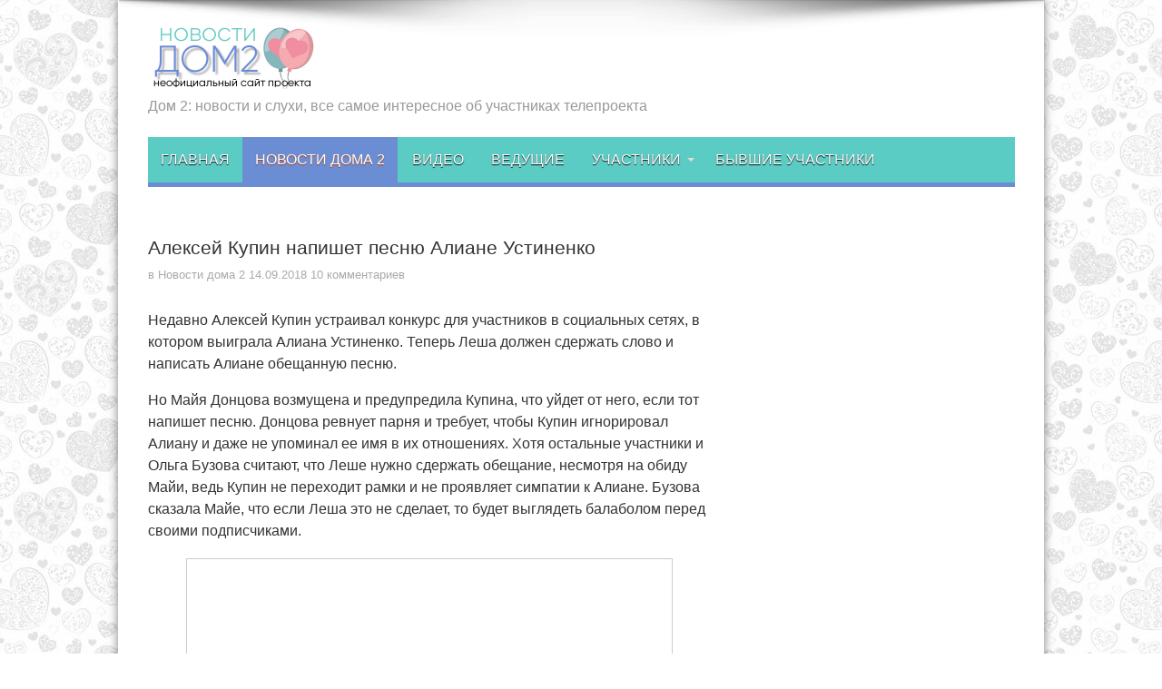

--- FILE ---
content_type: text/html; charset=utf-8
request_url: https://dom2novosti.ru/aleksej-kupin-napishet-pesnyu-aliane-ustinenko/
body_size: 9531
content:
<!DOCTYPE html>
<html lang="ru-RU" prefix="og: http://ogp.me/ns#">
<head>
  <meta charset="UTF-8">
  <link rel="profile" href="https://gmpg.org/xfn/11">
  <link rel="pingback" href="/xmlrpc.php">
  <title>Алексей Купин напишет песню Алиане Устиненко | Дом 2 Новости</title>
  <meta name="description" content="Алексею Купину нужно сдержать свое обещание и написать песню Алиане Устиненко.">
  <meta name="keywords" content="песня купина алиане">
  <link rel="canonical" href="https://dom2novosti.ru/aleksej-kupin-napishet-pesnyu-aliane-ustinenko/">
  <link rel='dns-prefetch' href='//fonts.googleapis.com'>
  <link rel='dns-prefetch' href='//s.w.org'>
  <link rel="alternate" type="application/rss+xml" title="Дом 2 Новости &raquo; Лента" href="/feed/">
  <link rel="alternate" type="application/rss+xml" title="Дом 2 Новости &raquo; Лента комментариев" href="/comments/feed/">
  <link rel="alternate" type="application/rss+xml" title="Дом 2 Новости &raquo; Лента комментариев к &laquo;Алексей Купин напишет песню Алиане Устиненко&raquo;" href="/aleksej-kupin-napishet-pesnyu-aliane-ustinenko/feed/">
  <script type="text/javascript">
                        window._wpemojiSettings = {"baseUrl":"https:\/\/s.w.org\/images\/core\/emoji\/2.3\/72x72\/","ext":".png","svgUrl":"https:\/\/s.w.org\/images\/core\/emoji\/2.3\/svg\/","svgExt":".svg","source":{"concatemoji":"http:\/\/dom2novosti.ru\/wp-includes\/js\/wp-emoji-release.min.js"}};
                        !function(a,b,c){function d(a){var b,c,d,e,f=String.fromCharCode;if(!k||!k.fillText)return!1;switch(k.clearRect(0,0,j.width,j.height),k.textBaseline="top",k.font="600 32px Arial",a){case"flag":return k.fillText(f(55356,56826,55356,56819),0,0),b=j.toDataURL(),k.clearRect(0,0,j.width,j.height),k.fillText(f(55356,56826,8203,55356,56819),0,0),c=j.toDataURL(),b!==c&&(k.clearRect(0,0,j.width,j.height),k.fillText(f(55356,57332,56128,56423,56128,56418,56128,56421,56128,56430,56128,56423,56128,56447),0,0),b=j.toDataURL(),k.clearRect(0,0,j.width,j.height),k.fillText(f(55356,57332,8203,56128,56423,8203,56128,56418,8203,56128,56421,8203,56128,56430,8203,56128,56423,8203,56128,56447),0,0),c=j.toDataURL(),b!==c);case"emoji4":return k.fillText(f(55358,56794,8205,9794,65039),0,0),d=j.toDataURL(),k.clearRect(0,0,j.width,j.height),k.fillText(f(55358,56794,8203,9794,65039),0,0),e=j.toDataURL(),d!==e}return!1}function e(a){var c=b.createElement("script");c.src=a,c.defer=c.type="text/javascript",b.getElementsByTagName("head")[0].appendChild(c)}var f,g,h,i,j=b.createElement("canvas"),k=j.getContext&&j.getContext("2d");for(i=Array("flag","emoji4"),c.supports={everything:!0,everythingExceptFlag:!0},h=0;h<i.length;h++)c.supports[i[h]]=d(i[h]),c.supports.everything=c.supports.everything&&c.supports[i[h]],"flag"!==i[h]&&(c.supports.everythingExceptFlag=c.supports.everythingExceptFlag&&c.supports[i[h]]);c.supports.everythingExceptFlag=c.supports.everythingExceptFlag&&!c.supports.flag,c.DOMReady=!1,c.readyCallback=function(){c.DOMReady=!0},c.supports.everything||(g=function(){c.readyCallback()},b.addEventListener?(b.addEventListener("DOMContentLoaded",g,!1),a.addEventListener("load",g,!1)):(a.attachEvent("onload",g),b.attachEvent("onreadystatechange",function(){"complete"===b.readyState&&c.readyCallback()})),f=c.source||{},f.concatemoji?e(f.concatemoji):f.wpemoji&&f.twemoji&&(e(f.twemoji),e(f.wpemoji)))}(window,document,window._wpemojiSettings);
  </script>
  <style type="text/css">
  img.wp-smiley,
  img.emoji {
        display: inline !important;
        border: none !important;
        box-shadow: none !important;
        height: 1em !important;
        width: 1em !important;
        margin: 0 .07em !important;
        vertical-align: -0.1em !important;
        background: none !important;
        padding: 0 !important;
  }
  </style>
  <link rel='stylesheet' id='yarppWidgetCss-css' href='/wp-content/plugins/yet-another-related-posts-plugin/style/widget.css' type='text/css' media='all'>
  <link rel='stylesheet' id='cld-font-awesome-css' href='/wp-content/plugins/comments-like-dislike/css/fontawesome/css/all.min.css' type='text/css' media='all'>
  <link rel='stylesheet' id='cld-frontend-css' href='/wp-content/plugins/comments-like-dislike/css/cld-frontend.css' type='text/css' media='all'>
  <link rel='stylesheet' id='tie-style-css' href='/wp-content/themes/Jarida-Theme/jarida/style.css' type='text/css' media='all'>
  <link rel='stylesheet' id='Oswald-css' href="https://fonts.googleapis.com/css?family=Oswald%3Aregular%2C700" type='text/css' media='all'>
  <script type='text/javascript' src='/wp-includes/js/jquery/jquery.js'></script>
  <script type='text/javascript' src='/wp-includes/js/jquery/jquery-migrate.min.js'></script>
  <script type='text/javascript'>
  /* <![CDATA[ */
  var cld_js_object = {"admin_ajax_url":"http:\/\/dom2novosti.ru\/wp-admin\/admin-ajax.php","admin_ajax_nonce":"491a0d0ee0"};
  /* ]]> */
  </script>
  <script type='text/javascript' src='/wp-content/plugins/comments-like-dislike/js/cld-frontend.js'></script>
  <link rel='https://api.w.org/' href='/wp-json/'>
  <link rel="EditURI" type="application/rsd+xml" title="RSD" href="/xmlrpc.php?rsd">
  <link rel="wlwmanifest" type="application/wlwmanifest+xml" href="/wp-includes/wlwmanifest.xml">
  <link rel='prev' title='Ольга Бузова: &#171;Это особенная обложка и съемка для меня&#187;' href='/olga-buzova-eto-osobennaya-oblozhka-i-semka-dlya-menya/'>
  <link rel='next' title='Алена Рапунцель отдыхает с мамой на море' href='/alena-rapuncel-otdyxaet-s-mamoj-na-more/'>
  <link rel='shortlink' href='/?p=203071'>
  <link rel="alternate" type="application/json+oembed" href="/wp-json/oembed/1.0/embed?url=http%3A%2F%2Fdom2novosti.ru%2Faleksej-kupin-napishet-pesnyu-aliane-ustinenko%2F">
  <link rel="alternate" type="text/xml+oembed" href="/wp-json/oembed/1.0/embed?url=http%3A%2F%2Fdom2novosti.ru%2Faleksej-kupin-napishet-pesnyu-aliane-ustinenko%2F&#038;format=xml">
  <style>
  a.cld-like-dislike-trigger {color: #ed6f88;}
  </style>
  <script type="text/javascript">
  /******************************************************************************
  ***   COPY PROTECTED BY http://chetangole.com/blog/wp-copyprotect/   version 3.1.0 ****
  ******************************************************************************/
  function disableSelection(target){
  if (typeof target.onselectstart!="undefined") //For IE 
        target.onselectstart=function(){return false}
  else if (typeof target.style.MozUserSelect!="undefined") //For Firefox
        target.style.MozUserSelect="none"
  else //All other route (For Opera)
        target.onmousedown=function(){return false}
  target.style.cursor = "default"
  }
  </script>
  <link rel="shortcut icon" href="/wp-content/uploads/2016/11/favicon.ico" title="Favicon">
  <meta http-equiv="X-UA-Compatible" content="IE=edge,chrome=1">
  <meta name="viewport" content="width=device-width, initial-scale=1">
  <style type="text/css" media="screen">

  body{
  background-image: url('/wp-content/uploads/2018/01/fon.jpg') !important; 
  }

  body{
        font-family: Arial, Helvetica, sans-serif;
        font-size : 15px !important;
  }

  .logo span{
        font-family: Arial, Helvetica, sans-serif;
        color :#999999 !important;
        font-size : 16px !important;
  }

  #main-nav, #main-nav ul li a{
        font-family: Arial, Helvetica, sans-serif;
        font-size : 16px !important;
  }

  .page-title{
        font-family: Arial, Helvetica, sans-serif;
        font-size : 21px !important;
  }

  .post-title{
        font-family: Arial, Helvetica, sans-serif;
        font-size : 21px !important;
  }

  p.post-meta, p.post-meta a{
        font-size : 13px !important;
  }

  .widget-top h4, .widget-top h4 a{
        font-family: Arial, Helvetica, sans-serif;
        color :#6a8dd4 !important;
  }
  a:hover {
                text-decoration: underline;}
  ::-moz-selection { background: #92adec;}
  ::selection { background: #92adec; }
  .top-nav, .top-nav ul ul {background-color:#5e7ab8;}
  #main-nav, #main-nav ul ul, #main-nav ul li.mega-menu .mega-menu-block {background-color:#5bccc4 !important;;}
  #main-nav ul li a , #main-nav ul ul a , #main-nav ul.sub-menu a {
        color: #ffffff !important;      }
  #main-nav ul li.current-menu-item a  {
        color: #ffffff !important;      }
  #main-nav ul li {
        border-color: #5bccc4;
  }
  #main-nav ul ul li, #main-nav ul ul li:first-child {
        border-top-color: #5bccc4;
  }
  #main-nav ul li a {
        border-left-color: #5bccc4;
  }
  #main-nav ul ul li, #main-nav ul ul li:first-child {
        border-bottom-color: #5bccc4;
  }

  body.single .post .entry a, body.page .post .entry a {
        color: #5076cf; }
  body.single .post .entry a:hover, body.page .post .entry a:hover {
        color: #5076cf; text-decoration: underline;}
  footer , .footer-bottom{background:#5bccc4     ;}


  </style>
  <style type="text/css">
  .cwp-li {overflow: hidden;}.cwp-avatar {float: left;margin-top: .2em;margin-right: 1em;}.cwp-avatar.rounded .avatar{border-radius:50%;}.cwp-avatar.square .avatar{border-radius:0;}.cwp-comment-excerpt {display: block;color:#787878;}
  </style>
  <style type="text/css" id="wp-custom-css">
                        /*
  Здесь можно добавить ваши CSS-стили.

  Нажмите на значок помощи выше, чтобы узнать больше.
  */
  </style>
  <style>

  .smaliki img{
        cursor:pointer;
  }
  </style>
  <style>
  .Dom2_300_600 { width: 300px; height: 250px; }
  @media(min-width: 500px) { .Dom2_300_600 { width: 336px; height: 280px; } }
  @media(min-width: 800px) { .Dom2_300_600 { width: 300px; height: 600px; } }
  </style>
</head>
<body id="top" class="post-template-default single single-post postid-203071 single-format-standard">
  <div class="background-cover"></div>
  <div class="wrapper layout-2c">
    <div class="container">
      <header id="theme-header">
        <div class="header-content fade-in animated1">
          <div class="logo">
            <h2><a title="Дом 2 Новости" href="/"><img src="/wp-content/uploads/2017/01/proektt.png" alt="Дом 2 Новости"><strong>Дом 2 Новости</strong></a></h2><span>Дом 2: новости и слухи, все самое интересное об участниках телепроекта</span>
          </div>
          <div class="clear"></div>
        </div>
        <nav id="main-nav" class="fade-in animated2">
          <div class="container">
            <div class="main-menu">
              <ul id="menu-glavnoe" class="menu">
                <li id="menu-item-123726" class="menu-item menu-item-type-custom menu-item-object-custom menu-item-home">
                  <a href="/">Главная</a>
                </li>
                <li id="menu-item-123723" class="menu-item menu-item-type-taxonomy menu-item-object-category current-post-ancestor current-menu-parent current-post-parent">
                  <a href="/category/novosti-doma2/">Новости дома 2</a>
                </li>
                <li id="menu-item-123721" class="menu-item menu-item-type-taxonomy menu-item-object-category">
                  <a href="/category/video-dom2/">Видео</a>
                </li>
                <li id="menu-item-123720" class="menu-item menu-item-type-taxonomy menu-item-object-category">
                  <a href="/category/dom2-vedushie/">Ведущие</a>
                </li>
                <li id="menu-item-123725" class="menu-item menu-item-type-taxonomy menu-item-object-category menu-item-has-children">
                  <a href="/category/uchastniki-doma2/">Участники</a>
                  <ul class="sub-menu">
                    <li id="menu-item-123722" class="menu-item menu-item-type-taxonomy menu-item-object-category">
                      <a href="/category/mashiny-uchastnikov-dom2/">Машины участников</a>
                    </li>
                    <li id="menu-item-123724" class="menu-item menu-item-type-taxonomy menu-item-object-category">
                      <a href="/category/rodstnenniki-uchastnikov-doma2/">Родственники участников</a>
                    </li>
                  </ul>
                </li>
                <li id="menu-item-123719" class="menu-item menu-item-type-taxonomy menu-item-object-category">
                  <a href="/category/byvshie-uchastniki-doma2-segodnya/">Бывшие участники</a>
                </li>
              </ul>
            </div>
          </div>
        </nav>
      </header>
      <div id="main-content" class="container fade-in animated3">
        <div class="content-wrap">
          <div class="content">
            <article id="the-post" class="post-listing post-203071 post type-post status-publish format-standard has-post-thumbnail hentry category-novosti-doma2 tag-novosti">
              <div class="post-inner">
                <h1 class="name post-title entry-title" itemprop="itemReviewed" itemscope itemtype="http://schema.org/Thing"><span itemprop="name">Алексей Купин напишет песню Алиане Устиненко</span></h1>
                <p class="post-meta"><span class="post-cats">в <a href="/category/novosti-doma2/" rel="category tag">Новости дома 2</a></span> <span class="tie-date">14.09.2018</span> <span class="post-comments"><a href="/aleksej-kupin-napishet-pesnyu-aliane-ustinenko/#comments">10 комментариев</a></span></p>
                <div class="clear"></div>
                <div class="entry">
                  <p><span id="more-203071"></span></p>
                  <p>Недавно Алексей Купин устраивал конкурс для участников в социальных сетях, в котором выиграла Алиана Устиненко. Теперь Леша должен сдержать слово и написать Алиане обещанную песню.</p>
                  <p>Но Майя Донцова возмущена и предупредила Купина, что уйдет от него, если тот напишет песню. Донцова ревнует парня и требует, чтобы Купин игнорировал Алиану и даже не упоминал ее имя в их отношениях. Хотя остальные участники и Ольга Бузова считают, что Леше нужно сдержать обещание, несмотря на обиду Майи, ведь Купин не переходит рамки и не проявляет симпатии к Алиане. Бузова сказала Майе, что если Леша это не сделает, то будет выглядеть балаболом перед своими подписчиками.</p>
                  <p><a href="/wp-content/uploads/2018/09/kupin-napishet-pesnyu.jpg"><img src="/wp-content/uploads/2018/09/kupin-napishet-pesnyu.jpg" alt="Купин напишет песню" width="526" height="529" class="aligncenter size-full wp-image-203072" srcset="/wp-content/uploads/2018/09/kupin-napishet-pesnyu.jpg 526w, /wp-content/uploads/2018/09/kupin-napishet-pesnyu-150x150.jpg 150w, /wp-content/uploads/2018/09/kupin-napishet-pesnyu-298x300.jpg 298w, /wp-content/uploads/2018/09/kupin-napishet-pesnyu-70x70.jpg 70w" sizes="(max-width: 526px) 100vw, 526px"></a></p>
                  <p style="text-align: center;"><ins class="adsbygoogle" style="display:inline-block;width:300px;height:250px" data-ad-client="ca-pub-5179949155710996" data-ad-slot="5352588371"></ins> 
                  <script>


                  (adsbygoogle = window.adsbygoogle || []).push({});
                  </script></p>
                  <div class='yarpp-related'>
                    <p>Похожие записи:</p>
                    <ul>
                      <li>
                        <a href="/aleksej-kupin-sdelal-predlozhenie-maje-doncovoj/" rel="bookmark" title="Алексей Купин сделал предложение Майе Донцовой">Алексей Купин сделал предложение Майе Донцовой</a>
                      </li>
                      <li>
                        <a href="/aleksej-kupin-byli-s-majej-v-taktilnom-zooparke/" rel="bookmark" title="Алексей Купин: &#171;Были с Майей в тактильном зоопарке&#187;">Алексей Купин: &#171;Были с Майей в тактильном зоопарке&#187;</a>
                      </li>
                      <li>
                        <a href="/aleksej-kupin-i-majya-doncova-zapisali-pesnyu/" rel="bookmark" title="Алексей Купин и Майя Донцова записали песню">Алексей Купин и Майя Донцова записали песню</a>
                      </li>
                      <li>
                        <a href="/aleksej-kupin-perepisyvaetsya-s-alianoj-ustinenko/" rel="bookmark" title="Алексей Купин переписывается с Алианой Устиненко">Алексей Купин переписывается с Алианой Устиненко</a>
                      </li>
                      <li>
                        <a href="/aleksej-kupin-opravdalsya-za-perepisku-s-alianoj-ustinenko/" rel="bookmark" title="Алексей Купин оправдался за переписку с Алианой Устиненко">Алексей Купин оправдался за переписку с Алианой Устиненко</a>
                      </li>
                    </ul>
                  </div>
                </div><span style="display:none"><a href="/tag/novosti/" rel="tag">новости</a></span> <span style="display:none" class="updated">2018-09-14</span>
                <div style="display:none" class="vcard author" itemprop="author" itemscope itemtype="http://schema.org/Person">
                  <strong class="fn" itemprop="name"><a href="/author/admin/" title="Записи admin" rel="author">admin</a></strong>
                </div>
              </div>
            </article>
            <div class="post-navigation">
              <div class="post-previous">
                <a href="/olga-buzova-eto-osobennaya-oblozhka-i-semka-dlya-menya/" rel="prev"><span>Предыдущий</span> Ольга Бузова: &#171;Это особенная обложка и съемка для меня&#187;</a>
              </div>
              <div class="post-next">
                <a href="/alena-rapuncel-otdyxaet-s-mamoj-na-more/" rel="next"><span>Следующий</span> Алена Рапунцель отдыхает с мамой на море</a>
              </div>
            </div>
            <div id="comments">
              <h3 id="comments-title">10 комментариев</h3>
              <ol class="commentlist">
                <li id="comment-420549">
                  <div class="comment even thread-even depth-1 comment-wrap">
                    <div class="comment-avatar"></div>
                    <div class="author-comment">
                      <cite class="fn">Ева</cite>
                      <div class="comment-meta commentmetadata">
                        <a href="/aleksej-kupin-napishet-pesnyu-aliane-ustinenko/#comment-420549">14.09.2018 at 15:20</a>
                      </div>
                    </div>
                    <div class="clear"></div>
                    <div class="comment-content">
                      <p>Ну прям и жнец и гребЭц и на дуде игрец! Батюшки!!!! Какие таланты в Поддоне!!!! Ну надо же!!!! Посмотримсссс&#8230; Пусть Давайка побесится!</p>
                      <div class="cld-like-dislike-wrap cld-template-2">
                        <div class="cld-like-wrap cld-common-wrap">
                          <a href="javascript:void(0);" class="cld-like-trigger cld-like-dislike-trigger" title="Нравится" data-comment-id="420549" data-trigger-type="like" data-restriction="cookie" data-user-ip="54.165.59.7" data-ip-check="0"><i class="fas fa-heart"></i></a> <span class="cld-like-count-wrap cld-count-wrap">7</span>
                        </div>
                      </div>
                    </div>
                    <div class="reply"></div>
                  </div>
                </li>
                <li id="comment-420551">
                  <div class="comment odd alt thread-odd thread-alt depth-1 comment-wrap">
                    <div class="comment-avatar"></div>
                    <div class="author-comment">
                      <cite class="fn">ТаняT</cite>
                      <div class="comment-meta commentmetadata">
                        <a href="/aleksej-kupin-napishet-pesnyu-aliane-ustinenko/#comment-420551">14.09.2018 at 15:31</a>
                      </div>
                    </div>
                    <div class="clear"></div>
                    <div class="comment-content">
                      <p>Ну кому этот Купин нравится? Меня тошнит от его смазливости. А мужской красоты &#8212; ни капли.</p>
                      <div class="cld-like-dislike-wrap cld-template-2">
                        <div class="cld-like-wrap cld-common-wrap">
                          <a href="javascript:void(0);" class="cld-like-trigger cld-like-dislike-trigger" title="Нравится" data-comment-id="420551" data-trigger-type="like" data-restriction="cookie" data-user-ip="54.165.59.7" data-ip-check="0"><i class="fas fa-heart"></i></a> <span class="cld-like-count-wrap cld-count-wrap">11</span>
                        </div>
                      </div>
                    </div>
                    <div class="reply"></div>
                  </div>
                </li>
                <li id="comment-420553">
                  <div class="comment even thread-even depth-1 comment-wrap">
                    <div class="comment-avatar"></div>
                    <div class="author-comment">
                      <cite class="fn">Mila</cite>
                      <div class="comment-meta commentmetadata">
                        <a href="/aleksej-kupin-napishet-pesnyu-aliane-ustinenko/#comment-420553">14.09.2018 at 16:00</a>
                      </div>
                    </div>
                    <div class="clear"></div>
                    <div class="comment-content">
                      <p>До чего же давайка страшная с накачанными губами. &#8230;Неужели она себя в зеркало не видит ? Расквасит их и сидит как Марфуша. Пошла бы лучше в спортзал, хоть бы ноги да попу подкачала, а то плоская, как доска.</p>
                      <div class="cld-like-dislike-wrap cld-template-2">
                        <div class="cld-like-wrap cld-common-wrap">
                          <a href="javascript:void(0);" class="cld-like-trigger cld-like-dislike-trigger" title="Нравится" data-comment-id="420553" data-trigger-type="like" data-restriction="cookie" data-user-ip="54.165.59.7" data-ip-check="0"><i class="fas fa-heart"></i></a> <span class="cld-like-count-wrap cld-count-wrap">8</span>
                        </div>
                      </div>
                    </div>
                    <div class="reply"></div>
                  </div>
                  <ul class="children">
                    <li id="comment-420615">
                      <div class="comment odd alt depth-2 comment-wrap">
                        <div class="comment-avatar"></div>
                        <div class="author-comment">
                          <cite class="fn">ЛЕНА</cite>
                          <div class="comment-meta commentmetadata">
                            <a href="/aleksej-kupin-napishet-pesnyu-aliane-ustinenko/#comment-420615">14.09.2018 at 20:36</a>
                          </div>
                        </div>
                        <div class="clear"></div>
                        <div class="comment-content">
                          <p>Да, страшна Майка, как кошмарный сон. Рожа с кулачок, глазки маленькие черненькие, как у землеройки и губищи, вывороченные наизнанку. Никуда не годная девка, а все ерепенится, строит из себя незнамо кого&#8230;..</p>
                          <div class="cld-like-dislike-wrap cld-template-2">
                            <div class="cld-like-wrap cld-common-wrap">
                              <a href="javascript:void(0);" class="cld-like-trigger cld-like-dislike-trigger" title="Нравится" data-comment-id="420615" data-trigger-type="like" data-restriction="cookie" data-user-ip="54.165.59.7" data-ip-check="0"><i class="fas fa-heart"></i></a> <span class="cld-like-count-wrap cld-count-wrap">3</span>
                            </div>
                          </div>
                        </div>
                        <div class="reply"></div>
                      </div>
                    </li>
                  </ul>
                </li>
                <li id="comment-420560">
                  <div class="comment even thread-odd thread-alt depth-1 comment-wrap">
                    <div class="comment-avatar"></div>
                    <div class="author-comment">
                      <cite class="fn">Katenok</cite>
                      <div class="comment-meta commentmetadata">
                        <a href="/aleksej-kupin-napishet-pesnyu-aliane-ustinenko/#comment-420560">14.09.2018 at 16:08</a>
                      </div>
                    </div>
                    <div class="clear"></div>
                    <div class="comment-content">
                      <p>Ну прям шоу. «»»»Построй свою лубоф!!!»»»очередной спектакль.</p>
                      <div class="cld-like-dislike-wrap cld-template-2">
                        <div class="cld-like-wrap cld-common-wrap">
                          <a href="javascript:void(0);" class="cld-like-trigger cld-like-dislike-trigger" title="Нравится" data-comment-id="420560" data-trigger-type="like" data-restriction="cookie" data-user-ip="54.165.59.7" data-ip-check="0"><i class="fas fa-heart"></i></a> <span class="cld-like-count-wrap cld-count-wrap"></span>
                        </div>
                      </div>
                    </div>
                    <div class="reply"></div>
                  </div>
                </li>
                <li id="comment-420562">
                  <div class="comment odd alt thread-even depth-1 comment-wrap">
                    <div class="comment-avatar"></div>
                    <div class="author-comment">
                      <cite class="fn">Lisa</cite>
                      <div class="comment-meta commentmetadata">
                        <a href="/aleksej-kupin-napishet-pesnyu-aliane-ustinenko/#comment-420562">14.09.2018 at 16:21</a>
                      </div>
                    </div>
                    <div class="clear"></div>
                    <div class="comment-content">
                      <p>&#8230;орги рулял))) Алихамка выйграла конкурс&#8230;</p>
                      <div class="cld-like-dislike-wrap cld-template-2">
                        <div class="cld-like-wrap cld-common-wrap">
                          <a href="javascript:void(0);" class="cld-like-trigger cld-like-dislike-trigger" title="Нравится" data-comment-id="420562" data-trigger-type="like" data-restriction="cookie" data-user-ip="54.165.59.7" data-ip-check="0"><i class="fas fa-heart"></i></a> <span class="cld-like-count-wrap cld-count-wrap"></span>
                        </div>
                      </div>
                    </div>
                    <div class="reply"></div>
                  </div>
                </li>
                <li id="comment-420577">
                  <div class="comment even thread-odd thread-alt depth-1 comment-wrap">
                    <div class="comment-avatar"></div>
                    <div class="author-comment">
                      <cite class="fn">Виола</cite>
                      <div class="comment-meta commentmetadata">
                        <a href="/aleksej-kupin-napishet-pesnyu-aliane-ustinenko/#comment-420577">14.09.2018 at 17:15</a>
                      </div>
                    </div>
                    <div class="clear"></div>
                    <div class="comment-content">
                      <p>Композитор и поэт-песенник Алекссей Поддонович Купин?)) Ну-ну,твори,а мы поржем)</p>
                      <div class="cld-like-dislike-wrap cld-template-2">
                        <div class="cld-like-wrap cld-common-wrap">
                          <a href="javascript:void(0);" class="cld-like-trigger cld-like-dislike-trigger" title="Нравится" data-comment-id="420577" data-trigger-type="like" data-restriction="cookie" data-user-ip="54.165.59.7" data-ip-check="0"><i class="fas fa-heart"></i></a> <span class="cld-like-count-wrap cld-count-wrap">6</span>
                        </div>
                      </div>
                    </div>
                    <div class="reply"></div>
                  </div>
                </li>
                <li id="comment-420609">
                  <div class="comment odd alt thread-even depth-1 comment-wrap">
                    <div class="comment-avatar"></div>
                    <div class="author-comment">
                      <cite class="fn">ROSTOVA NATA</cite>
                      <div class="comment-meta commentmetadata">
                        <a href="/aleksej-kupin-napishet-pesnyu-aliane-ustinenko/#comment-420609">14.09.2018 at 20:21</a>
                      </div>
                    </div>
                    <div class="clear"></div>
                    <div class="comment-content">
                      <p>Хорош парень, не для Майки цветет!!!</p>
                      <div class="cld-like-dislike-wrap cld-template-2">
                        <div class="cld-like-wrap cld-common-wrap">
                          <a href="javascript:void(0);" class="cld-like-trigger cld-like-dislike-trigger" title="Нравится" data-comment-id="420609" data-trigger-type="like" data-restriction="cookie" data-user-ip="54.165.59.7" data-ip-check="0"><i class="fas fa-heart"></i></a> <span class="cld-like-count-wrap cld-count-wrap">1</span>
                        </div>
                      </div>
                    </div>
                    <div class="reply"></div>
                  </div>
                </li>
                <li id="comment-420613">
                  <div class="comment even thread-odd thread-alt depth-1 comment-wrap">
                    <div class="comment-avatar"></div>
                    <div class="author-comment">
                      <cite class="fn">тсятся</cite>
                      <div class="comment-meta commentmetadata">
                        <a href="/aleksej-kupin-napishet-pesnyu-aliane-ustinenko/#comment-420613">14.09.2018 at 20:31</a>
                      </div>
                    </div>
                    <div class="clear"></div>
                    <div class="comment-content">
                      <p>губы у майке- пиздец! Выставит на метр вперёд, чисто утка. Бедный Купин. Приходится .</p>
                      <div class="cld-like-dislike-wrap cld-template-2">
                        <div class="cld-like-wrap cld-common-wrap">
                          <a href="javascript:void(0);" class="cld-like-trigger cld-like-dislike-trigger" title="Нравится" data-comment-id="420613" data-trigger-type="like" data-restriction="cookie" data-user-ip="54.165.59.7" data-ip-check="0"><i class="fas fa-heart"></i></a> <span class="cld-like-count-wrap cld-count-wrap">3</span>
                        </div>
                      </div>
                    </div>
                    <div class="reply"></div>
                  </div>
                </li>
                <li id="comment-420724">
                  <div class="comment odd alt thread-even depth-1 comment-wrap">
                    <div class="comment-avatar"></div>
                    <div class="author-comment">
                      <cite class="fn">Совесть</cite>
                      <div class="comment-meta commentmetadata">
                        <a href="/aleksej-kupin-napishet-pesnyu-aliane-ustinenko/#comment-420724">15.09.2018 at 14:29</a>
                      </div>
                    </div>
                    <div class="clear"></div>
                    <div class="comment-content">
                      <p>Песня будет называться&#8230;Много половин&#8230;Всех не перетр*хаешь.</p>
                      <div class="cld-like-dislike-wrap cld-template-2">
                        <div class="cld-like-wrap cld-common-wrap">
                          <a href="javascript:void(0);" class="cld-like-trigger cld-like-dislike-trigger" title="Нравится" data-comment-id="420724" data-trigger-type="like" data-restriction="cookie" data-user-ip="54.165.59.7" data-ip-check="0"><i class="fas fa-heart"></i></a> <span class="cld-like-count-wrap cld-count-wrap">2</span>
                        </div>
                      </div>
                    </div>
                    <div class="reply"></div>
                  </div>
                </li>
              </ol>
              <script type="text/javascript">
              jQuery(document).ready(function ($) {
              $(document).on('click', '.smaliki img',function(){
              if ( $('#comment').val().length < 1 || $('#comment').val().charAt($('#comment').val().length - 1) ==" ") {    
                $('#comment').val($('#comment').val()+$(this).next().text()+' ').focus();
                return
              }

              $('#comment').val($('#comment').val()+' '+$(this).next().text()+' ').focus();

              });
              });
              </script>
            </div>
          </div>
        </div>
        <aside class="sidebar">
          <div id="adswidget1-quick-adsense" class="widget lambda_5">
            <ins class="adsbygoogle Dom2_300_600" style="display:inline-block" data-ad-client="ca-pub-5179949155710996" data-ad-slot="5568245173"></ins> 
            <script>


            (adsbygoogle = window.adsbygoogle || []).push({});
            </script>
          </div>
          <div id="cwp-widget-4" class="widget widget_recent_comments comments_widget_plus">
            <div class="widget-top">
              <h4>Свежие комментарии</h4>
              <div class="stripe-line"></div>
            </div>
            <div class="widget-container">
              <ul class="cwp-ul">
                <li class="recentcomments cwp-li"><span class="cwp-comment-title"><span class="comment-author-link cwp-author-link">Положительная</span> <span class="cwp-on-text">on</span> <a class="comment-link cwp-comment-link" href="/daniil-saxnov-kak-dumaete-rasstroitsya-chto-tut-ne-101-roza/#comment-432229">Даниил Сахнов: &#171;Как думаете, расстроится, что тут не 101 роза?&#187;</a></span></li>
                <li class="recentcomments cwp-li"><span class="cwp-comment-title"><span class="comment-author-link cwp-author-link">Виола</span> <span class="cwp-on-text">on</span> <a class="comment-link cwp-comment-link" href="/oksana-ryaska-xochet-ujti-s-doma-2/#comment-432228">Оксана Ряска хочет уйти с Дома 2</a></span></li>
                <li class="recentcomments cwp-li"><span class="cwp-comment-title"><span class="comment-author-link cwp-author-link">Положительная</span> <span class="cwp-on-text">on</span> <a class="comment-link cwp-comment-link" href="/ilya-yabbarov-borshhevki-ne-pomrite-ot-zlosti/#comment-432227">Илья Яббаров: &#171;Борщевки, не помрите от злости&#187;</a></span></li>
                <li class="recentcomments cwp-li"><span class="cwp-comment-title"><span class="comment-author-link cwp-author-link">Виола</span> <span class="cwp-on-text">on</span> <a class="comment-link cwp-comment-link" href="/ilya-yabbarov-borshhevki-ne-pomrite-ot-zlosti/#comment-432226">Илья Яббаров: &#171;Борщевки, не помрите от злости&#187;</a></span></li>
                <li class="recentcomments cwp-li"><span class="cwp-comment-title"><span class="comment-author-link cwp-author-link">Виола</span> <span class="cwp-on-text">on</span> <a class="comment-link cwp-comment-link" href="/olga-buzova-cherez-neskolko-chasov-u-menya-samolet/#comment-432224">Ольга Бузова: &#171;Через несколько часов у меня самолет&#187;</a></span></li>
                <li class="recentcomments cwp-li"><span class="cwp-comment-title"><span class="comment-author-link cwp-author-link">Ева</span> <span class="cwp-on-text">on</span> <a class="comment-link cwp-comment-link" href="/endalceva-ne-xochet-vstrechatsya-s-nishhebrodami/#comment-432223">Ендальцева не хочет встречаться с нищебродами</a></span></li>
                <li class="recentcomments cwp-li"><span class="cwp-comment-title"><span class="comment-author-link cwp-author-link">Ева</span> <span class="cwp-on-text">on</span> <a class="comment-link cwp-comment-link" href="/ira-gorlovskaya-zadumalas-ob-uxode-s-doma-2/#comment-432222">Ира Горловская задумалась об уходе с Дома 2</a></span></li>
                <li class="recentcomments cwp-li"><span class="cwp-comment-title"><span class="comment-author-link cwp-author-link">Любовь</span> <span class="cwp-on-text">on</span> <a class="comment-link cwp-comment-link" href="/vanya-barzikov-pozdravlyaem-lerunchika-s-novoj-pesnej/#comment-432221">Ваня Барзиков: &#171;Поздравляем Лерунчика с новой песней&#187;</a></span></li>
                <li class="recentcomments cwp-li"><span class="cwp-comment-title"><span class="comment-author-link cwp-author-link">Katenok</span> <span class="cwp-on-text">on</span> <a class="comment-link cwp-comment-link" href="/ira-gorlovskaya-zadumalas-ob-uxode-s-doma-2/#comment-432220">Ира Горловская задумалась об уходе с Дома 2</a></span></li>
              </ul>
            </div>
            <div id="recent-posts-3" class="widget widget_recent_entries">
              <div class="widget-top">
                <h4>Свежие записи</h4>
                <div class="stripe-line"></div>
              </div>
              <div class="widget-container">
                <ul>
                  <li>
                    <a href="/milena-bezborodova-podumyvaet-o-pereezde-v-ameriku/">Милена Безбородова подумывает о переезде в Америку</a>
                  </li>
                  <li>
                    <a href="/milena-bezborodova-xochet-smenit-familiyu/">Милена Безбородова хочет сменить фамилию</a>
                  </li>
                  <li>
                    <a href="/daniil-saxnov-kak-dumaete-rasstroitsya-chto-tut-ne-101-roza/">Даниил Сахнов: &#171;Как думаете, расстроится, что тут не 101 роза?&#187;</a>
                  </li>
                  <li>
                    <a href="/oksana-ryaska-poluchila-podarok-ot-andreya-cherkasova/">Оксана Ряска получила подарок от Андрея Черкасова</a>
                  </li>
                  <li>
                    <a href="/ilya-yabbarov-borshhevki-ne-pomrite-ot-zlosti/">Илья Яббаров: &#171;Борщевки, не помрите от злости&#187;</a>
                  </li>
                  <li>
                    <a href="/olga-buzova-cherez-neskolko-chasov-u-menya-samolet/">Ольга Бузова: &#171;Через несколько часов у меня самолет&#187;</a>
                  </li>
                  <li>
                    <a href="/oksana-ryaska-xochet-ujti-s-doma-2/">Оксана Ряска хочет уйти с Дома 2</a>
                  </li>
                </ul>
              </div>
            </div>
          </div>
        </aside>
        <div class="clear"></div>
        <div class="clear"></div>
      </div>
    </div>
    <footer class="fade-in animated4">
      <div id="footer-widget-area" class="footer-3c container"></div>
      <div class="clear"></div>
    <div class="cipirate" style="width: 100%;text-align: center;font-size: 14px;margin-bottom: 10px;">© 2024, Все права защищены</div></footer>
    <div class="clear"></div>
    <div class="footer-bottom fade-in animated4">
      <div class="container">
        <div class="alignleft">
          2017 <a href="/">Дом 2 новости и слухи</a> <a href="/o-sajte/" rel="nofollow">О сайте</a> <a href="/pravila-obshheniya-na-sajte/" rel="nofollow">Правила общения на сайте</a> <a href="/kontakty/" rel="nofollow">КОНТАКТЫ</a>
        </div>
      </div>
    </div>
  </div>
  <div id="fb-root"></div>
  <script type="text/javascript">
  disableSelection(document.body)
  </script>
  <link rel='stylesheet' id='yarppRelatedCss-css' href='/wp-content/plugins/yet-another-related-posts-plugin/style/related.css' type='text/css' media='all'>
  <script type='text/javascript'>
  /* <![CDATA[ */
  var tie = {"go_to":"\u041f\u0435\u0440\u0435\u0439\u0442\u0438","ajaxurl":"http:\/\/dom2novosti.ru\/wp-admin\/admin-ajax.php","your_rating":"\u0412\u0430\u0448 \u0440\u0435\u0439\u0442\u0438\u043d\u0433:","is_singular":"1","reading_indicator":""};
  /* ]]> */
  </script> 
  <script type='text/javascript' src='/wp-content/themes/Jarida-Theme/jarida/js/tie-scripts.js'></script> 
  <script type='text/javascript' src='/wp-includes/js/wp-embed.min.js'></script>
<script defer src="https://static.cloudflareinsights.com/beacon.min.js/vcd15cbe7772f49c399c6a5babf22c1241717689176015" integrity="sha512-ZpsOmlRQV6y907TI0dKBHq9Md29nnaEIPlkf84rnaERnq6zvWvPUqr2ft8M1aS28oN72PdrCzSjY4U6VaAw1EQ==" data-cf-beacon='{"version":"2024.11.0","token":"3fb845d21900410d9a4cc4bdd2ead49a","r":1,"server_timing":{"name":{"cfCacheStatus":true,"cfEdge":true,"cfExtPri":true,"cfL4":true,"cfOrigin":true,"cfSpeedBrain":true},"location_startswith":null}}' crossorigin="anonymous"></script>
</body>
</html>


--- FILE ---
content_type: application/x-javascript
request_url: https://dom2novosti.ru/wp-content/plugins/comments-like-dislike/js/cld-frontend.js
body_size: 283
content:
function cld_setCookie(cname,cvalue,exdays){var d=new Date;d.setTime(d.getTime()+exdays*24*60*60*1e3);var expires="expires="+d.toUTCString();document.cookie=cname+"="+cvalue+";"+expires+";path=/"}function cld_getCookie(cname){var name=cname+"=";var ca=document.cookie.split(";");for(var i=0;i<ca.length;i++){var c=ca[i];while(c.charAt(0)==" "){c=c.substring(1)}if(c.indexOf(name)==0){return c.substring(name.length,c.length)}}return""}jQuery(document).ready(function($){var ajax_flag=0;$("body").on("click",".cld-like-dislike-trigger",function(){if(ajax_flag==0){var selector=$(this);var comment_id=$(this).data("comment-id");var trigger_type=$(this).data("trigger-type");var current_count=selector.closest(".cld-common-wrap").find(".cld-count-wrap").html();var like_dislike_flag=1;var already_liked=$(this).data("already-liked");var restriction_type=$(this).data("restriction");if(already_liked==0){$.ajax({type:"post",url:cld_js_object.admin_ajax_url,data:{comment_id:comment_id,action:"cld_comment_ajax_action",type:trigger_type,_wpnonce:cld_js_object.admin_ajax_nonce},beforeSend:function(xhr){ajax_flag=1},success:function(res){ajax_flag=0;res=$.parseJSON(res);if(res.success){var latest_count=res.latest_count;selector.closest(".cld-common-wrap").find(".cld-count-wrap").html(latest_count);if(restriction_type!="no"){selector.closest(".cld-like-dislike-wrap").find(".cld-like-dislike-trigger").data("already-liked",1)}}}})}}});$(".cld-like-dislike-wrap br,.cld-like-dislike-wrap p").remove()});